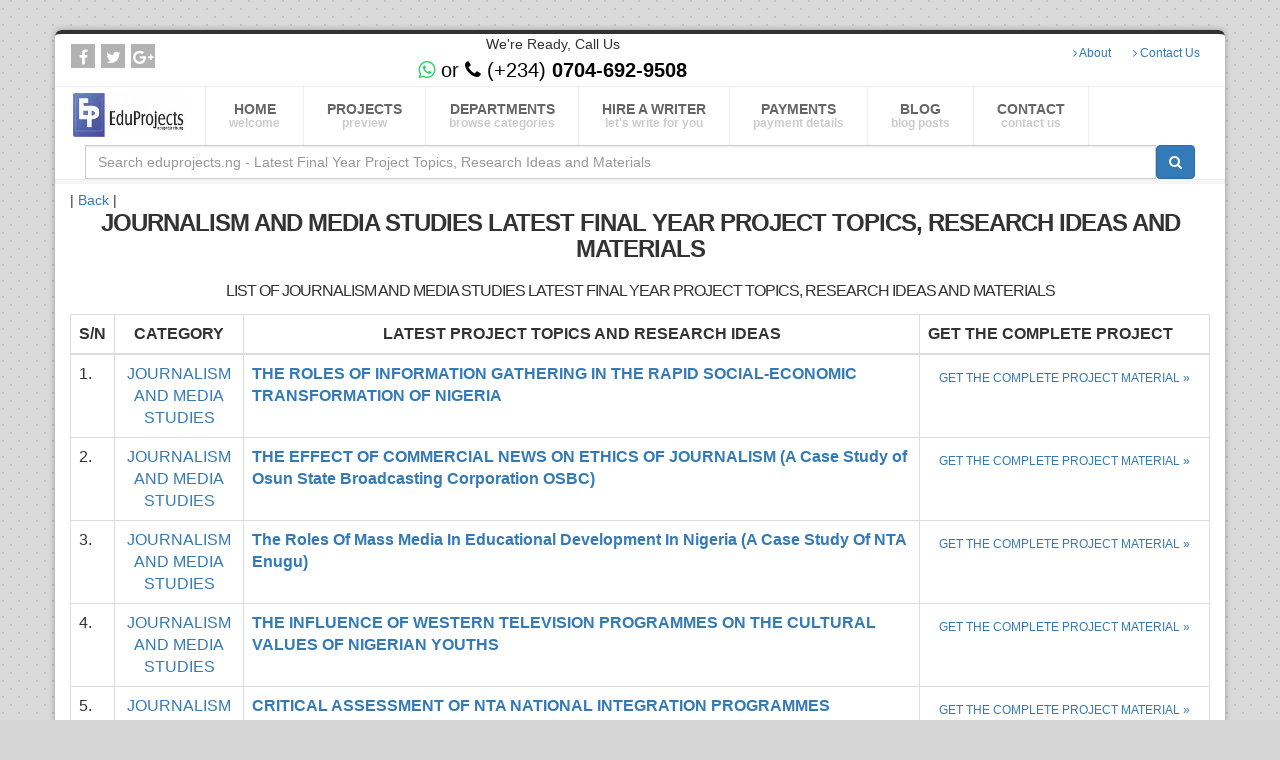

--- FILE ---
content_type: text/html; charset=UTF-8
request_url: https://eduprojects.ng/journalism-and-media-studies/latest-project-topics-materials-and-research-ideas-for-students
body_size: 9216
content:
<!DOCTYPE html>
<!--[if IE 8]>			<html class="ie ie8"> <![endif]-->
<!--[if IE 9]>			<html class="ie ie9"> <![endif]-->
<!--[if gt IE 9]><!-->	<html lang="en"> <!--<![endif]-->
<head>

	<title>JOURNALISM AND MEDIA STUDIES LATEST FINAL YEAR PROJECT TOPICS, RESEARCH IDEAS AND MATERIALS</title>
	<meta name="keywords" content="Project Topics For Journalism, Journalism Project Topics, Journalism Project Topics And Materials Pdf, Journalism And Media Studies Project Topics Pdf, Final Year Project Topics For Journalism And Media Studies Pdf, Journalism And Media Studies Project Pdf, Thesis Topics For Journalism And Media Studies, Journalism And Media Studies Topics Pdf, Journalism And Media Studies Research Project Topics, Research Proposal Topics In Journalism Pdf, Undergraduate Project Topics" />
	<meta name="description" content="Download Latest Journalism And Media Studies Final Year Project Topics, Research Ideas and Materials in Nigeria. Get complete chapters 1-5  with abstract and reference. " />
	<meta name="author" content="Eduprojects.ng" />
	<meta http-equiv="X-UA-Compatible" content="IE=edge" />
	<meta http-equiv="content-type" content="text/html;charset=UTF-8" />
  	<meta name="robots" content="follow, index" />
	<!-- CORE CSS -->
	<link href="https://eduprojects.ng/assets/plugins/bootstrap/css/bootstrap.min.css" rel="stylesheet" type="text/css" defer=""/>
	<link href="https://eduprojects.ng/assets/font-awesome/css/font-awesome.css" rel="stylesheet" type="text/css" defer=""/> 
	<!-- G-webmasters -->
	<meta name="google-site-verification" content="cgxNvXmQPG-vy84LzsyIXhT40P0XngcyVzFWI9ZM0Sw" />

	<!-- mobile settings -->
	<meta name="viewport" content="width=device-width, maximum-scale=1, initial-scale=1" />

	<!-- csrf -->
	<meta name="csrf-token" content="fkLUpb5dUVpMZGlnsYLW2fyLEDozgmzBxQ7IGs6w">

	<!-- Favicon -->
	<link rel="shortcut icon" href="https://eduprojects.ng/assets/images/favicon.png" />

	<!-- WEB FONTS comment this out-->
	<!-- <link href="https://fonts.googleapis.com/css?family=Open+Sans:300,400,700,800&amp;subset=latin,latin-ext,cyrillic,cyrillic-ext" rel="stylesheet" type="text/css" defer=""/> -->
    
    	
	<!-- <link href="https://eduprojects.ng/assets/css/sky-forms.css" rel="stylesheet" type="text/css" defer=""/> -->
	<!-- <link href="https://eduprojects.ng/assets/css/weather-icons.min.css" rel="stylesheet" type="text/css" defer=""/> -->
	<!-- <link href="https://eduprojects.ng/assets/css/line-icons.css" rel="stylesheet" type="text/css" defer=""/> -->

	<!-- THEME CSS -->
	<link href="https://eduprojects.ng/assets/css/essentials.css" rel="stylesheet" type="text/css" defer=""/>
	<link href="https://eduprojects.ng/assets/css/layout.css" rel="stylesheet" type="text/css" defer=""/>
	<link href="https://eduprojects.ng/assets/css/header-4.css" rel="stylesheet" type="text/css" defer=""/>
	<link href="https://eduprojects.ng/assets/css/footer-default.css" rel="stylesheet" type="text/css" defer=""/>
	<!-- <link href="https://eduprojects.ng/assets/css/color_scheme/royal_blue.css" rel="stylesheet" type="text/css" id="color_scheme" defer=""/> -->

	<!-- Morenizr -->
	<script type="text/javascript" src="https://eduprojects.ng/assets/plugins/modernizr.min.js"></script>
	<link href="https://eduprojects.ng/assets/css/general.css" rel="stylesheet" type="text/css" />

	<!--  -->
	<!-- Global site tag (gtag.js) - Google Analytics -->
	<script async src="https://www.googletagmanager.com/gtag/js?id=UA-108516086-1"></script>
	<script>
	  window.dataLayer = window.dataLayer || [];
	  function gtag(){dataLayer.push(arguments);}
	  gtag('js', new Date());

	  gtag('config', 'UA-108516086-1');
	</script>
	<!-- -->
    
    
	<style type="text/css">
		.restrict_copy{
	        -webkit-user-select: none;
	        -khtml-user-select: none;
	        -moz-user-select: none;
	        -ms-user-select: none;
	        -o-user-select: none;
	        user-select: none;
	    }
	    h1{font-size: 32px !important}
	    div.tabs {margin-bottom: 20px !important}
	    .no_margin_bottom{margin-bottom: 0px !important}
	</style>
	<link href="https://eduprojects.ng/assets/plugins/bootstrap/css/bootstrap.min.css" rel="stylesheet" type="text/css" defer=""/>
	<!-- <link href="https://eduprojects.ng/assets/plugins/owl-carousel/owl.pack.css" rel="stylesheet" type="text/css" />
	<link href="https://eduprojects.ng/assets/plugins/magnific-popup/magnific-popup.css" rel="stylesheet" type="text/css" />
	<link href="https://eduprojects.ng/assets/css/animate.css" rel="stylesheet" type="text/css" /> -->
	<!-- <link href="https://eduprojects.ng/assets/css/flexslider.css" rel="stylesheet" type="text/css" /> -->

	<!-- REVOLUTION SLIDER -->
	<!-- <link href="https://eduprojects.ng/assets/css/revolution-slider.css" rel="stylesheet" type="text/css" />
	<link href="https://eduprojects.ng/assets/css/layerslider.css" rel="stylesheet" type="text/css" /> -->

	<!--[if lte IE 8]>
		<script src="https://eduprojects.ng/assets/plugins/respond.js"></script>
	<![endif]-->
	</head>
	
	<!-- 
		hoton baya: 
			data-background="https://eduprojects.ng/assets/images/boxed_background/1.jpg"

		kaman: 
			<body class="smoothscroll grey boxed pattern3">
			<body class="smoothscroll boxed" data-background="https://eduprojects.ng/assets/images/boxed_background/1.jpg">
	-->
	<body class="smoothscroll grey boxed pattern8">

	
		<div id="wrapper">

		<div id="header"> 
	<!-- Top Bar -->
	<header id="topBar">
		<div class="container">

			<div class="pull-left fsize13 hide_mobile">

				<div class="block text-right"><!-- social -->
					<a target="_blank" href="
https://web.facebook.com/Latest-Final-Year-Project-Topics-Research-Ideas-and-Materials-100932544918295" class="social fa fa-facebook"></a>
					<a href="#" class="social fa fa-twitter"></a>
					<a href="#" class="social fa fa-google-plus"></a>
					<!-- <a href="#" class="social fa fa-linkedin"></a>
					<a href="#" class="social fa fa-pinterest"></a> -->
				</div><!-- /social -->

			</div>

			<div class="pull-left text-center" style="margin-left: 23%">
				<span class="pull-right text-center">We're Ready, Call Us<br> <h3 style="margin: 5px 0px;font-size:20px; color:black;"><a href="https://wa.me/2347046929508"><i style="color:#25D366;" class="fa fa-whatsapp"></i></a> or  <a style="color:black;" href="tel:0704-692-9508"><i style="color:black;" class="fa fa-phone"></i> (+234) <b>0704-692-9508</b></a></h3></span>
			</div>
			<div id="barMain">

				<nav class="nav-second">
					<ul class="nav nav-pills nav-second">
						<!-- <li>
							Translate this page:
						</li>
						<li>
							<div id="google_translate_element"></div><script type="text/javascript">
							function googleTranslateElementInit() {
							  new google.translate.TranslateElement({pageLanguage: 'en', layout: google.translate.TranslateElement.InlineLayout.SIMPLE, gaTrack: true, gaId: 'UA-77562855-1'}, 'google_translate_element');
							}
							</script><script type="text/javascript" src="//translate.google.com/translate_a/element.js?cb=googleTranslateElementInit"></script>
							
						</li> -->
						<li><a href="https://eduprojects.ng/about"><i class="fa fa-angle-right"></i> About</a></li>
						<li><a href="https://eduprojects.ng/contact-us"><i class="fa fa-angle-right"></i> Contact Us</a></li>
					</ul>
				</nav>
			</div>

		</div><!-- /.container -->
	</header>
	<!-- /Top Bar -->

	<!-- Top Nav -->
	<header id="topNav">
		<div class="container">

			<!-- Logo -->
			<a class="logo" href="https://eduprojects.ng">
				<!-- <span class="lead">&nbsp;EDUPROJECTS</span> -->
				<img src="https://eduprojects.ng/assets/images/logo_name1.webp" height="50px" width="120px" alt="Latest Final Year Project Topics, Research Ideas and Materials - eduprojects logo" style="border-radius: 5px;padding: 3px" />
				<!-- eduprojects.com -->
			</a>

			<!-- Mobile Menu Button -->
			<button class="btn btn-mobile" data-toggle="collapse" data-target=".nav-main-collapse" id="mobile_bars" aria-labelledby="mobile_bars">
				<i class="fa fa-bars"></i>
			</button>

			<!-- Search -->
			<!-- <form class="search" method="get" action="#">
				<input type="text" class="form-control" name="s" value="" placeholder="Search">
				<button class="fa fa-search"></button>
			</form> -->
			<!-- /Search -->

			<!-- Top Nav -->
			<div class="navbar-collapse nav-main-collapse collapse">
				<nav class="nav-main">
					<ul id="topMain" class="nav nav-pills nav-main">
						<li>
							<a style="font-weight: bold;" href="https://eduprojects.ng">
								HOME <span>welcome</span>
							</a>
						</li>
						<li>
							<a style="font-weight: bold;" href="https://eduprojects.ng/browse-all-projects">PROJECTS <span>preview</span></a>
						</li>
						<li>
							<a style="font-weight: bold;" href="https://eduprojects.ng/browse-all-project-categories">
								DEPARTMENTS <span>browse categories</span>
							</a>
						</li>
						<li>
							<a style="font-weight: bold;" href="https://eduprojects.ng/hire-a-writer">
								HIRE A WRITER <span>let's write for you</span>
							</a>
						</li>
						<li>
							<a style="font-weight: bold;" href="https://eduprojects.ng/payments.html">
								PAYMENTS <span>payment details</span>
							</a>
						</li>
						<li>
							<a style="font-weight: bold;" href="https://eduprojects.ng/blog">
								BLOG <span>blog posts</span>
							</a>
						</li>
						<li>
							<a style="font-weight: bold;" href="https://eduprojects.ng/contact-us">CONTACT <span>contact us</span></a>
						</li>
											</ul>

				</nav>
			</div>
			<div class="col-xs-12 hidden-md hidden-lg">
				<span>
					<a style="font-weight: bold;" href="https://eduprojects.ng">
						HOME
					</a>
				</span> | 
				<span>
					<a style="font-weight: bold;" href="https://eduprojects.ng/browse-all-projects">PROJECTS</a>
				</span> |
				<span>
					<a style="font-weight: bold;" href="https://eduprojects.ng/browse-all-project-categories">
						DEPARTMENTS
					</a>
				</span> | 
				<span>
					<a style="font-weight: bold;" href="https://eduprojects.ng/hire-a-writer">
						HIRE A WRITER
					</a>
				</span> |
				<span>
					<a style="font-weight: bold;" href="https://eduprojects.ng/payments.html">
						PAYMENTS
					</a>
				</span> | 
				<span>
					<a style="font-weight: bold;" href="https://eduprojects.ng/blog">
						BLOG
					</a>
				</span> |
				<span>
					<a style="font-weight: bold;" href="https://eduprojects.ng/contact-us">CONTACT</a>
				</span> 
			</div>
			<!-- /Top Nav -->
			<div class="col-md-12 col-sm-12 col-xs-12">
				<form method="get" action="https://eduprojects.ng/search" class="input-group">
					<input class="form-control" name="q" value="" placeholder="Search eduprojects.ng - Latest Final Year Project Topics, Research Ideas and Materials" type="text">
					<span class="input-group-btn">
						<button class="btn btn-primary"  id="search" aria-labelledby="search"><i class="fa fa-search"></i></button>
					</span>
					<input name="_token" type="hidden" value="fkLUpb5dUVpMZGlnsYLW2fyLEDozgmzBxQ7IGs6w">
				</form>
			</div><!-- end search -->
		</div><!-- /.container -->
	</header>
	<!-- /Top Nav -->

</div>
				
		<!-- CONTENT -->
<section>
	<div class="container">
		<div class="row">	<div class="col-md-12 col-sm-12 col-xs-12">
	| <a href="javascript:history.go(-1)">Back</a> | <br> 

	
    <!--
    	<h1 class="text-center no-margin" style="margin: 0px">
    	    		Contact Today for Best Journalism And Media Studies Project Topics
    	    	</h1>
    
    		-->
	<div class="col-xs-12" style="padding-bottom:15px;">
	    <h1 class="text-center no-margin" style="font-size:24px !important; margin: 0px; font-weight:bold;">
    JOURNALISM AND MEDIA STUDIES LATEST FINAL YEAR PROJECT TOPICS, RESEARCH IDEAS AND MATERIALS
</h1>
         <br>
      <h2 class="text-center no-margin" style="font-size:16px !important;margin: 0px;font-weight:normal;"> LIST OF JOURNALISM AND MEDIA STUDIES LATEST FINAL YEAR PROJECT TOPICS, RESEARCH IDEAS AND MATERIALS</h2>
	    </div>
	<!-- <h3 class="text-success">JOURNALISM AND MEDIA STUDIES PROJECT TOPICS AND RESEARCH MATERIALS</h3> -->
	<table class="table table-bordered table-hover">
	<thead>
		<th>S/N</th>
		<th class="text-center hidden-xs hidden-sm">CATEGORY</th>
		<th class="text-center">LATEST PROJECT TOPICS AND RESEARCH IDEAS</th>
		<th>GET THE COMPLETE PROJECT</th>
		
	</thead>
	<tbody>
				 <tr>
		 	<td>1. </td>

		 	<td class="text-center hidden-xs hidden-sm"><a class="text-primary" href="https://eduprojects.ng/journalism-and-media-studies/latest-project-topics-materials-and-research-ideas-for-students">JOURNALISM AND MEDIA STUDIES</a></td>

			<td class="overflow-hidden">
				<strong><a class="text-primary" href="https://eduprojects.ng/journalism-and-media-studies/the-roles-of-information-gathering-in-the-rapid-social-economic-transformation-of-nigeria/latest-project-topics-materials-and-research-ideas" title="THE ROLES OF INFORMATION GATHERING IN THE RAPID SOCIAL-ECONOMIC TRANSFORMATION OF NIGERIA">
				<!-- @//if(strlen($project->title) > 100)   @//else  @//endif  -->
				THE ROLES OF INFORMATION GATHERING IN THE RAPID SOCIAL-ECONOMIC TRANSFORMATION OF NIGERIA
				</a></strong>
			</td>
			<td>
				<div class="hidden-xs hidden-sm">
					<a class="btn btn-sm" href="https://eduprojects.ng/get-project/the-roles-of-information-gathering-in-the-rapid-social-economic-transformation-of-nigeria">GET THE COMPLETE PROJECT MATERIAL &raquo;</a>
				</div>
				<div class="hidden-md hidden-lg">
					<small><a style="font-size: 10px;color: #333;font-weight: bold;background: #FFC" href="https://eduprojects.ng/get-project/the-roles-of-information-gathering-in-the-rapid-social-economic-transformation-of-nigeria">GET THE COMPLETE PROJECT MATERIAL</a></small>
				</div>
			</td>

			<!-- <td class="hidden-xs hidden-sm">
				<div>
					<a class="btn btn-primary" href="#"><i class="fa fa-eye"></i> PROJECT PREVIEW</a>
				</div>
				
			</td> -->
			
		</tr>
					 <tr>
		 	<td>2. </td>

		 	<td class="text-center hidden-xs hidden-sm"><a class="text-primary" href="https://eduprojects.ng/journalism-and-media-studies/latest-project-topics-materials-and-research-ideas-for-students">JOURNALISM AND MEDIA STUDIES</a></td>

			<td class="overflow-hidden">
				<strong><a class="text-primary" href="https://eduprojects.ng/journalism-and-media-studies/the-effect-of-commercial-news-on-ethics-of-journalism-a-case-study-of-osun-state-broadcasting-corporation-osbc/latest-project-topics-materials-and-research-ideas" title="THE EFFECT OF COMMERCIAL NEWS ON ETHICS  OF JOURNALISM  (A Case Study of Osun State Broadcasting Corporation OSBC)">
				<!-- @//if(strlen($project->title) > 100)   @//else  @//endif  -->
				THE EFFECT OF COMMERCIAL NEWS ON ETHICS  OF JOURNALISM  (A Case Study of Osun State Broadcasting Corporation OSBC)
				</a></strong>
			</td>
			<td>
				<div class="hidden-xs hidden-sm">
					<a class="btn btn-sm" href="https://eduprojects.ng/get-project/the-effect-of-commercial-news-on-ethics-of-journalism-a-case-study-of-osun-state-broadcasting-corporation-osbc">GET THE COMPLETE PROJECT MATERIAL &raquo;</a>
				</div>
				<div class="hidden-md hidden-lg">
					<small><a style="font-size: 10px;color: #333;font-weight: bold;background: #FFC" href="https://eduprojects.ng/get-project/the-effect-of-commercial-news-on-ethics-of-journalism-a-case-study-of-osun-state-broadcasting-corporation-osbc">GET THE COMPLETE PROJECT MATERIAL</a></small>
				</div>
			</td>

			<!-- <td class="hidden-xs hidden-sm">
				<div>
					<a class="btn btn-primary" href="#"><i class="fa fa-eye"></i> PROJECT PREVIEW</a>
				</div>
				
			</td> -->
			
		</tr>
					 <tr>
		 	<td>3. </td>

		 	<td class="text-center hidden-xs hidden-sm"><a class="text-primary" href="https://eduprojects.ng/journalism-and-media-studies/latest-project-topics-materials-and-research-ideas-for-students">JOURNALISM AND MEDIA STUDIES</a></td>

			<td class="overflow-hidden">
				<strong><a class="text-primary" href="https://eduprojects.ng/journalism-and-media-studies/the-roles-of-mass-media-in-educational-development-in-nigeria-a-case-study-of-nta-enugu/latest-project-topics-materials-and-research-ideas" title="The Roles Of Mass Media In Educational Development In Nigeria (A Case Study Of NTA Enugu)">
				<!-- @//if(strlen($project->title) > 100)   @//else  @//endif  -->
				The Roles Of Mass Media In Educational Development In Nigeria (A Case Study Of NTA Enugu)
				</a></strong>
			</td>
			<td>
				<div class="hidden-xs hidden-sm">
					<a class="btn btn-sm" href="https://eduprojects.ng/get-project/the-roles-of-mass-media-in-educational-development-in-nigeria-a-case-study-of-nta-enugu">GET THE COMPLETE PROJECT MATERIAL &raquo;</a>
				</div>
				<div class="hidden-md hidden-lg">
					<small><a style="font-size: 10px;color: #333;font-weight: bold;background: #FFC" href="https://eduprojects.ng/get-project/the-roles-of-mass-media-in-educational-development-in-nigeria-a-case-study-of-nta-enugu">GET THE COMPLETE PROJECT MATERIAL</a></small>
				</div>
			</td>

			<!-- <td class="hidden-xs hidden-sm">
				<div>
					<a class="btn btn-primary" href="#"><i class="fa fa-eye"></i> PROJECT PREVIEW</a>
				</div>
				
			</td> -->
			
		</tr>
					 <tr>
		 	<td>4. </td>

		 	<td class="text-center hidden-xs hidden-sm"><a class="text-primary" href="https://eduprojects.ng/journalism-and-media-studies/latest-project-topics-materials-and-research-ideas-for-students">JOURNALISM AND MEDIA STUDIES</a></td>

			<td class="overflow-hidden">
				<strong><a class="text-primary" href="https://eduprojects.ng/journalism-and-media-studies/the-influence-of-western-television-programmes-on-the-cultural-values-of-nigerian-youths/latest-project-topics-materials-and-research-ideas" title="THE INFLUENCE OF WESTERN TELEVISION PROGRAMMES ON THE CULTURAL VALUES OF NIGERIAN YOUTHS">
				<!-- @//if(strlen($project->title) > 100)   @//else  @//endif  -->
				THE INFLUENCE OF WESTERN TELEVISION PROGRAMMES ON THE CULTURAL VALUES OF NIGERIAN YOUTHS
				</a></strong>
			</td>
			<td>
				<div class="hidden-xs hidden-sm">
					<a class="btn btn-sm" href="https://eduprojects.ng/get-project/the-influence-of-western-television-programmes-on-the-cultural-values-of-nigerian-youths">GET THE COMPLETE PROJECT MATERIAL &raquo;</a>
				</div>
				<div class="hidden-md hidden-lg">
					<small><a style="font-size: 10px;color: #333;font-weight: bold;background: #FFC" href="https://eduprojects.ng/get-project/the-influence-of-western-television-programmes-on-the-cultural-values-of-nigerian-youths">GET THE COMPLETE PROJECT MATERIAL</a></small>
				</div>
			</td>

			<!-- <td class="hidden-xs hidden-sm">
				<div>
					<a class="btn btn-primary" href="#"><i class="fa fa-eye"></i> PROJECT PREVIEW</a>
				</div>
				
			</td> -->
			
		</tr>
					 <tr>
		 	<td>5. </td>

		 	<td class="text-center hidden-xs hidden-sm"><a class="text-primary" href="https://eduprojects.ng/journalism-and-media-studies/latest-project-topics-materials-and-research-ideas-for-students">JOURNALISM AND MEDIA STUDIES</a></td>

			<td class="overflow-hidden">
				<strong><a class="text-primary" href="https://eduprojects.ng/journalism-and-media-studies/critical-assessment-of-nta-national-integration-programmes/latest-project-topics-materials-and-research-ideas" title="CRITICAL ASSESSMENT OF NTA NATIONAL INTEGRATION PROGRAMMES">
				<!-- @//if(strlen($project->title) > 100)   @//else  @//endif  -->
				CRITICAL ASSESSMENT OF NTA NATIONAL INTEGRATION PROGRAMMES
				</a></strong>
			</td>
			<td>
				<div class="hidden-xs hidden-sm">
					<a class="btn btn-sm" href="https://eduprojects.ng/get-project/critical-assessment-of-nta-national-integration-programmes">GET THE COMPLETE PROJECT MATERIAL &raquo;</a>
				</div>
				<div class="hidden-md hidden-lg">
					<small><a style="font-size: 10px;color: #333;font-weight: bold;background: #FFC" href="https://eduprojects.ng/get-project/critical-assessment-of-nta-national-integration-programmes">GET THE COMPLETE PROJECT MATERIAL</a></small>
				</div>
			</td>

			<!-- <td class="hidden-xs hidden-sm">
				<div>
					<a class="btn btn-primary" href="#"><i class="fa fa-eye"></i> PROJECT PREVIEW</a>
				</div>
				
			</td> -->
			
		</tr>
					 <tr>
		 	<td>6. </td>

		 	<td class="text-center hidden-xs hidden-sm"><a class="text-primary" href="https://eduprojects.ng/journalism-and-media-studies/latest-project-topics-materials-and-research-ideas-for-students">JOURNALISM AND MEDIA STUDIES</a></td>

			<td class="overflow-hidden">
				<strong><a class="text-primary" href="https://eduprojects.ng/journalism-and-media-studies/the-effects-of-commercial-news-on-the-ethics-of-journalism-a-case-study-of-osun-state-broadcasting-corporation-osbc/latest-project-topics-materials-and-research-ideas" title="THE EFFECTS OF COMMERCIAL NEWS ON THE ETHICS OF JOURNALISM   (A Case Study of Osun State Broadcasting Corporation OSBC)">
				<!-- @//if(strlen($project->title) > 100)   @//else  @//endif  -->
				THE EFFECTS OF COMMERCIAL NEWS ON THE ETHICS OF JOURNALISM   (A Case Study of Osun State Broadcasting Corporation OSBC)
				</a></strong>
			</td>
			<td>
				<div class="hidden-xs hidden-sm">
					<a class="btn btn-sm" href="https://eduprojects.ng/get-project/the-effects-of-commercial-news-on-the-ethics-of-journalism-a-case-study-of-osun-state-broadcasting-corporation-osbc">GET THE COMPLETE PROJECT MATERIAL &raquo;</a>
				</div>
				<div class="hidden-md hidden-lg">
					<small><a style="font-size: 10px;color: #333;font-weight: bold;background: #FFC" href="https://eduprojects.ng/get-project/the-effects-of-commercial-news-on-the-ethics-of-journalism-a-case-study-of-osun-state-broadcasting-corporation-osbc">GET THE COMPLETE PROJECT MATERIAL</a></small>
				</div>
			</td>

			<!-- <td class="hidden-xs hidden-sm">
				<div>
					<a class="btn btn-primary" href="#"><i class="fa fa-eye"></i> PROJECT PREVIEW</a>
				</div>
				
			</td> -->
			
		</tr>
					 <tr>
		 	<td>7. </td>

		 	<td class="text-center hidden-xs hidden-sm"><a class="text-primary" href="https://eduprojects.ng/journalism-and-media-studies/latest-project-topics-materials-and-research-ideas-for-students">JOURNALISM AND MEDIA STUDIES</a></td>

			<td class="overflow-hidden">
				<strong><a class="text-primary" href="https://eduprojects.ng/journalism-and-media-studies/an-assessement-of-the-influence-of-social-media-on-the-performance-of-students-in-tertiary-institution-in-rivers-state-a-case-study-of-ken-saro-wiwa-polytechnic-mass-communication-nd-ii/latest-project-topics-materials-and-research-ideas" title="AN ASSESSEMENT OF THE INFLUENCE OF SOCIAL MEDIA ON THE PERFORMANCE OF STUDENTS IN TERTIARY INSTITUTION IN RIVERS STATE (A CASE STUDY OF KEN SARO-WIWA POLYTECHNIC, MASS COMMUNICATION ND II)">
				<!-- @//if(strlen($project->title) > 100)   @//else  @//endif  -->
				AN ASSESSEMENT OF THE INFLUENCE OF SOCIAL MEDIA ON THE PERFORMANCE OF STUDENTS IN TERTIARY INSTITUTION IN RIVERS STATE (A CASE STUDY OF KEN SARO-WIWA POLYTECHNIC, MASS COMMUNICATION ND II)
				</a></strong>
			</td>
			<td>
				<div class="hidden-xs hidden-sm">
					<a class="btn btn-sm" href="https://eduprojects.ng/get-project/an-assessement-of-the-influence-of-social-media-on-the-performance-of-students-in-tertiary-institution-in-rivers-state-a-case-study-of-ken-saro-wiwa-polytechnic-mass-communication-nd-ii">GET THE COMPLETE PROJECT MATERIAL &raquo;</a>
				</div>
				<div class="hidden-md hidden-lg">
					<small><a style="font-size: 10px;color: #333;font-weight: bold;background: #FFC" href="https://eduprojects.ng/get-project/an-assessement-of-the-influence-of-social-media-on-the-performance-of-students-in-tertiary-institution-in-rivers-state-a-case-study-of-ken-saro-wiwa-polytechnic-mass-communication-nd-ii">GET THE COMPLETE PROJECT MATERIAL</a></small>
				</div>
			</td>

			<!-- <td class="hidden-xs hidden-sm">
				<div>
					<a class="btn btn-primary" href="#"><i class="fa fa-eye"></i> PROJECT PREVIEW</a>
				</div>
				
			</td> -->
			
		</tr>
					 <tr>
		 	<td>8. </td>

		 	<td class="text-center hidden-xs hidden-sm"><a class="text-primary" href="https://eduprojects.ng/journalism-and-media-studies/latest-project-topics-materials-and-research-ideas-for-students">JOURNALISM AND MEDIA STUDIES</a></td>

			<td class="overflow-hidden">
				<strong><a class="text-primary" href="https://eduprojects.ng/journalism-and-media-studies/an-assessments-of-the-use-of-radio-and-other-means-of-information-dissemination-by-the-residents-of-ado-ekiti-ekiti-state-nigria/latest-project-topics-materials-and-research-ideas" title="AN ASSESSMENTS OF THE USE OF RADIO AND OTHER MEANS OF INFORMATION DISSEMINATION BY THE RESIDENTS OF ADO-EKITI, EKITI-STATE, NIGRIA.">
				<!-- @//if(strlen($project->title) > 100)   @//else  @//endif  -->
				AN ASSESSMENTS OF THE USE OF RADIO AND OTHER MEANS OF INFORMATION DISSEMINATION BY THE RESIDENTS OF ADO-EKITI, EKITI-STATE, NIGRIA.
				</a></strong>
			</td>
			<td>
				<div class="hidden-xs hidden-sm">
					<a class="btn btn-sm" href="https://eduprojects.ng/get-project/an-assessments-of-the-use-of-radio-and-other-means-of-information-dissemination-by-the-residents-of-ado-ekiti-ekiti-state-nigria">GET THE COMPLETE PROJECT MATERIAL &raquo;</a>
				</div>
				<div class="hidden-md hidden-lg">
					<small><a style="font-size: 10px;color: #333;font-weight: bold;background: #FFC" href="https://eduprojects.ng/get-project/an-assessments-of-the-use-of-radio-and-other-means-of-information-dissemination-by-the-residents-of-ado-ekiti-ekiti-state-nigria">GET THE COMPLETE PROJECT MATERIAL</a></small>
				</div>
			</td>

			<!-- <td class="hidden-xs hidden-sm">
				<div>
					<a class="btn btn-primary" href="#"><i class="fa fa-eye"></i> PROJECT PREVIEW</a>
				</div>
				
			</td> -->
			
		</tr>
					 <tr>
		 	<td>9. </td>

		 	<td class="text-center hidden-xs hidden-sm"><a class="text-primary" href="https://eduprojects.ng/journalism-and-media-studies/latest-project-topics-materials-and-research-ideas-for-students">JOURNALISM AND MEDIA STUDIES</a></td>

			<td class="overflow-hidden">
				<strong><a class="text-primary" href="https://eduprojects.ng/journalism-and-media-studies/assessment-of-feedback-in-broadcasting-media-in-the-present-information-and-communication-era-a-case-study-of-osun-state-broadcast-corporation-osogboin-nigeria/latest-project-topics-materials-and-research-ideas" title="ASSESSMENT OF FEEDBACK IN BROADCASTING MEDIA IN THE PRESENT INFORMATION AND COMMUNICATION ERA (A case study of Osun State Broadcast Corporation, Osogbo)IN NIGERIA">
				<!-- @//if(strlen($project->title) > 100)   @//else  @//endif  -->
				ASSESSMENT OF FEEDBACK IN BROADCASTING MEDIA IN THE PRESENT INFORMATION AND COMMUNICATION ERA (A case study of Osun State Broadcast Corporation, Osogbo)IN NIGERIA
				</a></strong>
			</td>
			<td>
				<div class="hidden-xs hidden-sm">
					<a class="btn btn-sm" href="https://eduprojects.ng/get-project/assessment-of-feedback-in-broadcasting-media-in-the-present-information-and-communication-era-a-case-study-of-osun-state-broadcast-corporation-osogboin-nigeria">GET THE COMPLETE PROJECT MATERIAL &raquo;</a>
				</div>
				<div class="hidden-md hidden-lg">
					<small><a style="font-size: 10px;color: #333;font-weight: bold;background: #FFC" href="https://eduprojects.ng/get-project/assessment-of-feedback-in-broadcasting-media-in-the-present-information-and-communication-era-a-case-study-of-osun-state-broadcast-corporation-osogboin-nigeria">GET THE COMPLETE PROJECT MATERIAL</a></small>
				</div>
			</td>

			<!-- <td class="hidden-xs hidden-sm">
				<div>
					<a class="btn btn-primary" href="#"><i class="fa fa-eye"></i> PROJECT PREVIEW</a>
				</div>
				
			</td> -->
			
		</tr>
					 <tr>
		 	<td>10. </td>

		 	<td class="text-center hidden-xs hidden-sm"><a class="text-primary" href="https://eduprojects.ng/journalism-and-media-studies/latest-project-topics-materials-and-research-ideas-for-students">JOURNALISM AND MEDIA STUDIES</a></td>

			<td class="overflow-hidden">
				<strong><a class="text-primary" href="https://eduprojects.ng/journalism-and-media-studies/information-communication-technology-and-changes-in-mass-media-production-and-distribution-a-study-of-tvc-lagos-state/latest-project-topics-materials-and-research-ideas" title="INFORMATION COMMUNICATION TECHNOLOGY AND CHANGES IN MASS MEDIA PRODUCTION AND DISTRIBUTION: A STUDY OF TVC LAGOS STATE">
				<!-- @//if(strlen($project->title) > 100)   @//else  @//endif  -->
				INFORMATION COMMUNICATION TECHNOLOGY AND CHANGES IN MASS MEDIA PRODUCTION AND DISTRIBUTION: A STUDY OF TVC LAGOS STATE
				</a></strong>
			</td>
			<td>
				<div class="hidden-xs hidden-sm">
					<a class="btn btn-sm" href="https://eduprojects.ng/get-project/information-communication-technology-and-changes-in-mass-media-production-and-distribution-a-study-of-tvc-lagos-state">GET THE COMPLETE PROJECT MATERIAL &raquo;</a>
				</div>
				<div class="hidden-md hidden-lg">
					<small><a style="font-size: 10px;color: #333;font-weight: bold;background: #FFC" href="https://eduprojects.ng/get-project/information-communication-technology-and-changes-in-mass-media-production-and-distribution-a-study-of-tvc-lagos-state">GET THE COMPLETE PROJECT MATERIAL</a></small>
				</div>
			</td>

			<!-- <td class="hidden-xs hidden-sm">
				<div>
					<a class="btn btn-primary" href="#"><i class="fa fa-eye"></i> PROJECT PREVIEW</a>
				</div>
				
			</td> -->
			
		</tr>
					 <tr>
		 	<td>11. </td>

		 	<td class="text-center hidden-xs hidden-sm"><a class="text-primary" href="https://eduprojects.ng/journalism-and-media-studies/latest-project-topics-materials-and-research-ideas-for-students">JOURNALISM AND MEDIA STUDIES</a></td>

			<td class="overflow-hidden">
				<strong><a class="text-primary" href="https://eduprojects.ng/journalism-and-media-studies/influence-of-new-media-on-information-acquisition-among-undergraduates-in-nigeria-tetiary-institution/latest-project-topics-materials-and-research-ideas" title="INFLUENCE OF NEW MEDIA ON INFORMATION ACQUISITION AMONG UNDERGRADUATES IN NIGERIA TETIARY INSTITUTION">
				<!-- @//if(strlen($project->title) > 100)   @//else  @//endif  -->
				INFLUENCE OF NEW MEDIA ON INFORMATION ACQUISITION AMONG UNDERGRADUATES IN NIGERIA TETIARY INSTITUTION
				</a></strong>
			</td>
			<td>
				<div class="hidden-xs hidden-sm">
					<a class="btn btn-sm" href="https://eduprojects.ng/get-project/influence-of-new-media-on-information-acquisition-among-undergraduates-in-nigeria-tetiary-institution">GET THE COMPLETE PROJECT MATERIAL &raquo;</a>
				</div>
				<div class="hidden-md hidden-lg">
					<small><a style="font-size: 10px;color: #333;font-weight: bold;background: #FFC" href="https://eduprojects.ng/get-project/influence-of-new-media-on-information-acquisition-among-undergraduates-in-nigeria-tetiary-institution">GET THE COMPLETE PROJECT MATERIAL</a></small>
				</div>
			</td>

			<!-- <td class="hidden-xs hidden-sm">
				<div>
					<a class="btn btn-primary" href="#"><i class="fa fa-eye"></i> PROJECT PREVIEW</a>
				</div>
				
			</td> -->
			
		</tr>
					 <tr>
		 	<td>12. </td>

		 	<td class="text-center hidden-xs hidden-sm"><a class="text-primary" href="https://eduprojects.ng/journalism-and-media-studies/latest-project-topics-materials-and-research-ideas-for-students">JOURNALISM AND MEDIA STUDIES</a></td>

			<td class="overflow-hidden">
				<strong><a class="text-primary" href="https://eduprojects.ng/journalism-and-media-studies/influences-of-social-media-on-the-practice-of-public-relations-in-an-organisation-a-case-study-of-global-communication-limited-glo-nigeria/latest-project-topics-materials-and-research-ideas" title="InfluenceS of Social Media on the practice of Public Relations in an Organisation (a case study of Global Communication Limited) GLO NIGERIA">
				<!-- @//if(strlen($project->title) > 100)   @//else  @//endif  -->
				InfluenceS of Social Media on the practice of Public Relations in an Organisation (a case study of Global Communication Limited) GLO NIGERIA
				</a></strong>
			</td>
			<td>
				<div class="hidden-xs hidden-sm">
					<a class="btn btn-sm" href="https://eduprojects.ng/get-project/influences-of-social-media-on-the-practice-of-public-relations-in-an-organisation-a-case-study-of-global-communication-limited-glo-nigeria">GET THE COMPLETE PROJECT MATERIAL &raquo;</a>
				</div>
				<div class="hidden-md hidden-lg">
					<small><a style="font-size: 10px;color: #333;font-weight: bold;background: #FFC" href="https://eduprojects.ng/get-project/influences-of-social-media-on-the-practice-of-public-relations-in-an-organisation-a-case-study-of-global-communication-limited-glo-nigeria">GET THE COMPLETE PROJECT MATERIAL</a></small>
				</div>
			</td>

			<!-- <td class="hidden-xs hidden-sm">
				<div>
					<a class="btn btn-primary" href="#"><i class="fa fa-eye"></i> PROJECT PREVIEW</a>
				</div>
				
			</td> -->
			
		</tr>
					 <tr>
		 	<td>13. </td>

		 	<td class="text-center hidden-xs hidden-sm"><a class="text-primary" href="https://eduprojects.ng/journalism-and-media-studies/latest-project-topics-materials-and-research-ideas-for-students">JOURNALISM AND MEDIA STUDIES</a></td>

			<td class="overflow-hidden">
				<strong><a class="text-primary" href="https://eduprojects.ng/journalism-and-media-studies/impacts-of-information-and-communication-technology-ict-on-radio-news-reporting-in-nigeria/latest-project-topics-materials-and-research-ideas" title="IMPACTS OF INFORMATION AND COMMUNICATION TECHNOLOGY (ICT) ON RADIO NEWS REPORTING IN NIGERIA">
				<!-- @//if(strlen($project->title) > 100)   @//else  @//endif  -->
				IMPACTS OF INFORMATION AND COMMUNICATION TECHNOLOGY (ICT) ON RADIO NEWS REPORTING IN NIGERIA
				</a></strong>
			</td>
			<td>
				<div class="hidden-xs hidden-sm">
					<a class="btn btn-sm" href="https://eduprojects.ng/get-project/impacts-of-information-and-communication-technology-ict-on-radio-news-reporting-in-nigeria">GET THE COMPLETE PROJECT MATERIAL &raquo;</a>
				</div>
				<div class="hidden-md hidden-lg">
					<small><a style="font-size: 10px;color: #333;font-weight: bold;background: #FFC" href="https://eduprojects.ng/get-project/impacts-of-information-and-communication-technology-ict-on-radio-news-reporting-in-nigeria">GET THE COMPLETE PROJECT MATERIAL</a></small>
				</div>
			</td>

			<!-- <td class="hidden-xs hidden-sm">
				<div>
					<a class="btn btn-primary" href="#"><i class="fa fa-eye"></i> PROJECT PREVIEW</a>
				</div>
				
			</td> -->
			
		</tr>
					 <tr>
		 	<td>14. </td>

		 	<td class="text-center hidden-xs hidden-sm"><a class="text-primary" href="https://eduprojects.ng/journalism-and-media-studies/latest-project-topics-materials-and-research-ideas-for-students">JOURNALISM AND MEDIA STUDIES</a></td>

			<td class="overflow-hidden">
				<strong><a class="text-primary" href="https://eduprojects.ng/journalism-and-media-studies/influence-of-icts-on-news-writing-a-study-of-practicing-journalists-in-owerri-municipal-council-imo-state/latest-project-topics-materials-and-research-ideas" title="INFLUENCE OF ICTS ON NEWS WRITING, A STUDY OF PRACTICING JOURNALISTS IN OWERRI MUNICIPAL COUNCIL IMO STATE">
				<!-- @//if(strlen($project->title) > 100)   @//else  @//endif  -->
				INFLUENCE OF ICTS ON NEWS WRITING, A STUDY OF PRACTICING JOURNALISTS IN OWERRI MUNICIPAL COUNCIL IMO STATE
				</a></strong>
			</td>
			<td>
				<div class="hidden-xs hidden-sm">
					<a class="btn btn-sm" href="https://eduprojects.ng/get-project/influence-of-icts-on-news-writing-a-study-of-practicing-journalists-in-owerri-municipal-council-imo-state">GET THE COMPLETE PROJECT MATERIAL &raquo;</a>
				</div>
				<div class="hidden-md hidden-lg">
					<small><a style="font-size: 10px;color: #333;font-weight: bold;background: #FFC" href="https://eduprojects.ng/get-project/influence-of-icts-on-news-writing-a-study-of-practicing-journalists-in-owerri-municipal-council-imo-state">GET THE COMPLETE PROJECT MATERIAL</a></small>
				</div>
			</td>

			<!-- <td class="hidden-xs hidden-sm">
				<div>
					<a class="btn btn-primary" href="#"><i class="fa fa-eye"></i> PROJECT PREVIEW</a>
				</div>
				
			</td> -->
			
		</tr>
					 <tr>
		 	<td>15. </td>

		 	<td class="text-center hidden-xs hidden-sm"><a class="text-primary" href="https://eduprojects.ng/journalism-and-media-studies/latest-project-topics-materials-and-research-ideas-for-students">JOURNALISM AND MEDIA STUDIES</a></td>

			<td class="overflow-hidden">
				<strong><a class="text-primary" href="https://eduprojects.ng/journalism-and-media-studies/place-of-social-media-in-the-present-ict-era-in-nigeria-a-case-study-of-facebook-users-in-ospoly/latest-project-topics-materials-and-research-ideas" title="PLACE OF SOCIAL MEDIA IN THE PRESENT ICT ERA IN NIGERIA (A case study of Facebook Users in Ospoly )">
				<!-- @//if(strlen($project->title) > 100)   @//else  @//endif  -->
				PLACE OF SOCIAL MEDIA IN THE PRESENT ICT ERA IN NIGERIA (A case study of Facebook Users in Ospoly )
				</a></strong>
			</td>
			<td>
				<div class="hidden-xs hidden-sm">
					<a class="btn btn-sm" href="https://eduprojects.ng/get-project/place-of-social-media-in-the-present-ict-era-in-nigeria-a-case-study-of-facebook-users-in-ospoly">GET THE COMPLETE PROJECT MATERIAL &raquo;</a>
				</div>
				<div class="hidden-md hidden-lg">
					<small><a style="font-size: 10px;color: #333;font-weight: bold;background: #FFC" href="https://eduprojects.ng/get-project/place-of-social-media-in-the-present-ict-era-in-nigeria-a-case-study-of-facebook-users-in-ospoly">GET THE COMPLETE PROJECT MATERIAL</a></small>
				</div>
			</td>

			<!-- <td class="hidden-xs hidden-sm">
				<div>
					<a class="btn btn-primary" href="#"><i class="fa fa-eye"></i> PROJECT PREVIEW</a>
				</div>
				
			</td> -->
			
		</tr>
					 <tr>
		 	<td>16. </td>

		 	<td class="text-center hidden-xs hidden-sm"><a class="text-primary" href="https://eduprojects.ng/journalism-and-media-studies/latest-project-topics-materials-and-research-ideas-for-students">JOURNALISM AND MEDIA STUDIES</a></td>

			<td class="overflow-hidden">
				<strong><a class="text-primary" href="https://eduprojects.ng/journalism-and-media-studies/impact-of-online-news-on-the-readership-of-hardcopy-newspapers-in-nigeria-a-study-of-university-of-lagos-students/latest-project-topics-materials-and-research-ideas" title="IMPACT OF ONLINE NEWS ON THE READERSHIP OF HARDCOPY NEWSPAPERS  IN NIGERIA (A study of University of Lagos Students)">
				<!-- @//if(strlen($project->title) > 100)   @//else  @//endif  -->
				IMPACT OF ONLINE NEWS ON THE READERSHIP OF HARDCOPY NEWSPAPERS  IN NIGERIA (A study of University of Lagos Students)
				</a></strong>
			</td>
			<td>
				<div class="hidden-xs hidden-sm">
					<a class="btn btn-sm" href="https://eduprojects.ng/get-project/impact-of-online-news-on-the-readership-of-hardcopy-newspapers-in-nigeria-a-study-of-university-of-lagos-students">GET THE COMPLETE PROJECT MATERIAL &raquo;</a>
				</div>
				<div class="hidden-md hidden-lg">
					<small><a style="font-size: 10px;color: #333;font-weight: bold;background: #FFC" href="https://eduprojects.ng/get-project/impact-of-online-news-on-the-readership-of-hardcopy-newspapers-in-nigeria-a-study-of-university-of-lagos-students">GET THE COMPLETE PROJECT MATERIAL</a></small>
				</div>
			</td>

			<!-- <td class="hidden-xs hidden-sm">
				<div>
					<a class="btn btn-primary" href="#"><i class="fa fa-eye"></i> PROJECT PREVIEW</a>
				</div>
				
			</td> -->
			
		</tr>
					 <tr>
		 	<td>17. </td>

		 	<td class="text-center hidden-xs hidden-sm"><a class="text-primary" href="https://eduprojects.ng/journalism-and-media-studies/latest-project-topics-materials-and-research-ideas-for-students">JOURNALISM AND MEDIA STUDIES</a></td>

			<td class="overflow-hidden">
				<strong><a class="text-primary" href="https://eduprojects.ng/journalism-and-media-studies/impact-of-social-media-malaria-campaign-on-facebook-and-twitter-among-students-in-nigeria/latest-project-topics-materials-and-research-ideas" title="Impact of Social Media Malaria Campaign on Facebook and Twitter among Students in Nigeria">
				<!-- @//if(strlen($project->title) > 100)   @//else  @//endif  -->
				Impact of Social Media Malaria Campaign on Facebook and Twitter among Students in Nigeria
				</a></strong>
			</td>
			<td>
				<div class="hidden-xs hidden-sm">
					<a class="btn btn-sm" href="https://eduprojects.ng/get-project/impact-of-social-media-malaria-campaign-on-facebook-and-twitter-among-students-in-nigeria">GET THE COMPLETE PROJECT MATERIAL &raquo;</a>
				</div>
				<div class="hidden-md hidden-lg">
					<small><a style="font-size: 10px;color: #333;font-weight: bold;background: #FFC" href="https://eduprojects.ng/get-project/impact-of-social-media-malaria-campaign-on-facebook-and-twitter-among-students-in-nigeria">GET THE COMPLETE PROJECT MATERIAL</a></small>
				</div>
			</td>

			<!-- <td class="hidden-xs hidden-sm">
				<div>
					<a class="btn btn-primary" href="#"><i class="fa fa-eye"></i> PROJECT PREVIEW</a>
				</div>
				
			</td> -->
			
		</tr>
					 <tr>
		 	<td>18. </td>

		 	<td class="text-center hidden-xs hidden-sm"><a class="text-primary" href="https://eduprojects.ng/journalism-and-media-studies/latest-project-topics-materials-and-research-ideas-for-students">JOURNALISM AND MEDIA STUDIES</a></td>

			<td class="overflow-hidden">
				<strong><a class="text-primary" href="https://eduprojects.ng/journalism-and-media-studies/effect-of-ict-on-broadcast-journalism-a-case-study-of-brtv-and-peace-fm-maiduguri-borno-state/latest-project-topics-materials-and-research-ideas" title="EFFECT OF ICT ON BROADCAST JOURNALISM: A CASE STUDY OF BRTV AND PEACE FM MAIDUGURI BORNO STATE">
				<!-- @//if(strlen($project->title) > 100)   @//else  @//endif  -->
				EFFECT OF ICT ON BROADCAST JOURNALISM: A CASE STUDY OF BRTV AND PEACE FM MAIDUGURI BORNO STATE
				</a></strong>
			</td>
			<td>
				<div class="hidden-xs hidden-sm">
					<a class="btn btn-sm" href="https://eduprojects.ng/get-project/effect-of-ict-on-broadcast-journalism-a-case-study-of-brtv-and-peace-fm-maiduguri-borno-state">GET THE COMPLETE PROJECT MATERIAL &raquo;</a>
				</div>
				<div class="hidden-md hidden-lg">
					<small><a style="font-size: 10px;color: #333;font-weight: bold;background: #FFC" href="https://eduprojects.ng/get-project/effect-of-ict-on-broadcast-journalism-a-case-study-of-brtv-and-peace-fm-maiduguri-borno-state">GET THE COMPLETE PROJECT MATERIAL</a></small>
				</div>
			</td>

			<!-- <td class="hidden-xs hidden-sm">
				<div>
					<a class="btn btn-primary" href="#"><i class="fa fa-eye"></i> PROJECT PREVIEW</a>
				</div>
				
			</td> -->
			
		</tr>
					 <tr>
		 	<td>19. </td>

		 	<td class="text-center hidden-xs hidden-sm"><a class="text-primary" href="https://eduprojects.ng/journalism-and-media-studies/latest-project-topics-materials-and-research-ideas-for-students">JOURNALISM AND MEDIA STUDIES</a></td>

			<td class="overflow-hidden">
				<strong><a class="text-primary" href="https://eduprojects.ng/journalism-and-media-studies/the-place-of-social-media-in-the-present-ict-era-in-nigeria-a-case-study-of-facebook/latest-project-topics-materials-and-research-ideas" title="THE PLACE OF SOCIAL MEDIA IN THE PRESENT ICT ERA IN NIGERIA (A case study of Facebook)">
				<!-- @//if(strlen($project->title) > 100)   @//else  @//endif  -->
				THE PLACE OF SOCIAL MEDIA IN THE PRESENT ICT ERA IN NIGERIA (A case study of Facebook)
				</a></strong>
			</td>
			<td>
				<div class="hidden-xs hidden-sm">
					<a class="btn btn-sm" href="https://eduprojects.ng/get-project/the-place-of-social-media-in-the-present-ict-era-in-nigeria-a-case-study-of-facebook">GET THE COMPLETE PROJECT MATERIAL &raquo;</a>
				</div>
				<div class="hidden-md hidden-lg">
					<small><a style="font-size: 10px;color: #333;font-weight: bold;background: #FFC" href="https://eduprojects.ng/get-project/the-place-of-social-media-in-the-present-ict-era-in-nigeria-a-case-study-of-facebook">GET THE COMPLETE PROJECT MATERIAL</a></small>
				</div>
			</td>

			<!-- <td class="hidden-xs hidden-sm">
				<div>
					<a class="btn btn-primary" href="#"><i class="fa fa-eye"></i> PROJECT PREVIEW</a>
				</div>
				
			</td> -->
			
		</tr>
					 <tr>
		 	<td>20. </td>

		 	<td class="text-center hidden-xs hidden-sm"><a class="text-primary" href="https://eduprojects.ng/journalism-and-media-studies/latest-project-topics-materials-and-research-ideas-for-students">JOURNALISM AND MEDIA STUDIES</a></td>

			<td class="overflow-hidden">
				<strong><a class="text-primary" href="https://eduprojects.ng/journalism-and-media-studies/effect-of-ict-on-modern-day-practice-of-broadcast-journalism-an-appriasal-of-mcr-unit-of-broadcasting-media-in-nigeria/latest-project-topics-materials-and-research-ideas" title="EFFECT OF ICT ON MODERN DAY PRACTICE OF BROADCAST JOURNALISM: AN APPRIASAL OF MCR UNIT OF BROADCASTING MEDIA IN NIGERIA">
				<!-- @//if(strlen($project->title) > 100)   @//else  @//endif  -->
				EFFECT OF ICT ON MODERN DAY PRACTICE OF BROADCAST JOURNALISM: AN APPRIASAL OF MCR UNIT OF BROADCASTING MEDIA IN NIGERIA
				</a></strong>
			</td>
			<td>
				<div class="hidden-xs hidden-sm">
					<a class="btn btn-sm" href="https://eduprojects.ng/get-project/effect-of-ict-on-modern-day-practice-of-broadcast-journalism-an-appriasal-of-mcr-unit-of-broadcasting-media-in-nigeria">GET THE COMPLETE PROJECT MATERIAL &raquo;</a>
				</div>
				<div class="hidden-md hidden-lg">
					<small><a style="font-size: 10px;color: #333;font-weight: bold;background: #FFC" href="https://eduprojects.ng/get-project/effect-of-ict-on-modern-day-practice-of-broadcast-journalism-an-appriasal-of-mcr-unit-of-broadcasting-media-in-nigeria">GET THE COMPLETE PROJECT MATERIAL</a></small>
				</div>
			</td>

			<!-- <td class="hidden-xs hidden-sm">
				<div>
					<a class="btn btn-primary" href="#"><i class="fa fa-eye"></i> PROJECT PREVIEW</a>
				</div>
				
			</td> -->
			
		</tr>
					 <tr>
		 	<td>21. </td>

		 	<td class="text-center hidden-xs hidden-sm"><a class="text-primary" href="https://eduprojects.ng/journalism-and-media-studies/latest-project-topics-materials-and-research-ideas-for-students">JOURNALISM AND MEDIA STUDIES</a></td>

			<td class="overflow-hidden">
				<strong><a class="text-primary" href="https://eduprojects.ng/journalism-and-media-studies/rising-trend-in-the-use-of-social-media-networks-by-students-in-seeking-information-in-nigeria/latest-project-topics-materials-and-research-ideas" title="RISING TREND IN THE USE OF SOCIAL MEDIA NETWORKS BY STUDENTS IN SEEKING INFORMATION IN NIGERIA">
				<!-- @//if(strlen($project->title) > 100)   @//else  @//endif  -->
				RISING TREND IN THE USE OF SOCIAL MEDIA NETWORKS BY STUDENTS IN SEEKING INFORMATION IN NIGERIA
				</a></strong>
			</td>
			<td>
				<div class="hidden-xs hidden-sm">
					<a class="btn btn-sm" href="https://eduprojects.ng/get-project/rising-trend-in-the-use-of-social-media-networks-by-students-in-seeking-information-in-nigeria">GET THE COMPLETE PROJECT MATERIAL &raquo;</a>
				</div>
				<div class="hidden-md hidden-lg">
					<small><a style="font-size: 10px;color: #333;font-weight: bold;background: #FFC" href="https://eduprojects.ng/get-project/rising-trend-in-the-use-of-social-media-networks-by-students-in-seeking-information-in-nigeria">GET THE COMPLETE PROJECT MATERIAL</a></small>
				</div>
			</td>

			<!-- <td class="hidden-xs hidden-sm">
				<div>
					<a class="btn btn-primary" href="#"><i class="fa fa-eye"></i> PROJECT PREVIEW</a>
				</div>
				
			</td> -->
			
		</tr>
					 <tr>
		 	<td>22. </td>

		 	<td class="text-center hidden-xs hidden-sm"><a class="text-primary" href="https://eduprojects.ng/journalism-and-media-studies/latest-project-topics-materials-and-research-ideas-for-students">JOURNALISM AND MEDIA STUDIES</a></td>

			<td class="overflow-hidden">
				<strong><a class="text-primary" href="https://eduprojects.ng/journalism-and-media-studies/influences-of-social-media-on-the-students-of-tertiary-institution/latest-project-topics-materials-and-research-ideas" title="INFLUENCES OF SOCIAL MEDIA ON THE STUDENTS OF TERTIARY INSTITUTION">
				<!-- @//if(strlen($project->title) > 100)   @//else  @//endif  -->
				INFLUENCES OF SOCIAL MEDIA ON THE STUDENTS OF TERTIARY INSTITUTION
				</a></strong>
			</td>
			<td>
				<div class="hidden-xs hidden-sm">
					<a class="btn btn-sm" href="https://eduprojects.ng/get-project/influences-of-social-media-on-the-students-of-tertiary-institution">GET THE COMPLETE PROJECT MATERIAL &raquo;</a>
				</div>
				<div class="hidden-md hidden-lg">
					<small><a style="font-size: 10px;color: #333;font-weight: bold;background: #FFC" href="https://eduprojects.ng/get-project/influences-of-social-media-on-the-students-of-tertiary-institution">GET THE COMPLETE PROJECT MATERIAL</a></small>
				</div>
			</td>

			<!-- <td class="hidden-xs hidden-sm">
				<div>
					<a class="btn btn-primary" href="#"><i class="fa fa-eye"></i> PROJECT PREVIEW</a>
				</div>
				
			</td> -->
			
		</tr>
					 <tr>
		 	<td>23. </td>

		 	<td class="text-center hidden-xs hidden-sm"><a class="text-primary" href="https://eduprojects.ng/journalism-and-media-studies/latest-project-topics-materials-and-research-ideas-for-students">JOURNALISM AND MEDIA STUDIES</a></td>

			<td class="overflow-hidden">
				<strong><a class="text-primary" href="https://eduprojects.ng/journalism-and-media-studies/social-media-as-tool-for-communication-in-public-relations-in-nigeria/latest-project-topics-materials-and-research-ideas" title="SOCIAL MEDIA AS TOOL FOR COMMUNICATION IN PUBLIC RELATIONS IN NIGERIA">
				<!-- @//if(strlen($project->title) > 100)   @//else  @//endif  -->
				SOCIAL MEDIA AS TOOL FOR COMMUNICATION IN PUBLIC RELATIONS IN NIGERIA
				</a></strong>
			</td>
			<td>
				<div class="hidden-xs hidden-sm">
					<a class="btn btn-sm" href="https://eduprojects.ng/get-project/social-media-as-tool-for-communication-in-public-relations-in-nigeria">GET THE COMPLETE PROJECT MATERIAL &raquo;</a>
				</div>
				<div class="hidden-md hidden-lg">
					<small><a style="font-size: 10px;color: #333;font-weight: bold;background: #FFC" href="https://eduprojects.ng/get-project/social-media-as-tool-for-communication-in-public-relations-in-nigeria">GET THE COMPLETE PROJECT MATERIAL</a></small>
				</div>
			</td>

			<!-- <td class="hidden-xs hidden-sm">
				<div>
					<a class="btn btn-primary" href="#"><i class="fa fa-eye"></i> PROJECT PREVIEW</a>
				</div>
				
			</td> -->
			
		</tr>
					 <tr>
		 	<td>24. </td>

		 	<td class="text-center hidden-xs hidden-sm"><a class="text-primary" href="https://eduprojects.ng/journalism-and-media-studies/latest-project-topics-materials-and-research-ideas-for-students">JOURNALISM AND MEDIA STUDIES</a></td>

			<td class="overflow-hidden">
				<strong><a class="text-primary" href="https://eduprojects.ng/journalism-and-media-studies/influence-of-social-media-on-academic-performance-of-kwara-state-university-students-nigeria/latest-project-topics-materials-and-research-ideas" title="INFLUENCE OF SOCIAL MEDIA ON ACADEMIC PERFORMANCE OF KWARA STATE UNIVERSITY STUDENTS NIGERIA">
				<!-- @//if(strlen($project->title) > 100)   @//else  @//endif  -->
				INFLUENCE OF SOCIAL MEDIA ON ACADEMIC PERFORMANCE OF KWARA STATE UNIVERSITY STUDENTS NIGERIA
				</a></strong>
			</td>
			<td>
				<div class="hidden-xs hidden-sm">
					<a class="btn btn-sm" href="https://eduprojects.ng/get-project/influence-of-social-media-on-academic-performance-of-kwara-state-university-students-nigeria">GET THE COMPLETE PROJECT MATERIAL &raquo;</a>
				</div>
				<div class="hidden-md hidden-lg">
					<small><a style="font-size: 10px;color: #333;font-weight: bold;background: #FFC" href="https://eduprojects.ng/get-project/influence-of-social-media-on-academic-performance-of-kwara-state-university-students-nigeria">GET THE COMPLETE PROJECT MATERIAL</a></small>
				</div>
			</td>

			<!-- <td class="hidden-xs hidden-sm">
				<div>
					<a class="btn btn-primary" href="#"><i class="fa fa-eye"></i> PROJECT PREVIEW</a>
				</div>
				
			</td> -->
			
		</tr>
					 <tr>
		 	<td>25. </td>

		 	<td class="text-center hidden-xs hidden-sm"><a class="text-primary" href="https://eduprojects.ng/journalism-and-media-studies/latest-project-topics-materials-and-research-ideas-for-students">JOURNALISM AND MEDIA STUDIES</a></td>

			<td class="overflow-hidden">
				<strong><a class="text-primary" href="https://eduprojects.ng/journalism-and-media-studies/influences-of-new-media-on-information-acquisition-among-undergraduates-in-nigeria/latest-project-topics-materials-and-research-ideas" title="INFLUENCES OF NEW MEDIA ON INFORMATION ACQUISITION AMONG UNDERGRADUATES IN NIGERIA">
				<!-- @//if(strlen($project->title) > 100)   @//else  @//endif  -->
				INFLUENCES OF NEW MEDIA ON INFORMATION ACQUISITION AMONG UNDERGRADUATES IN NIGERIA
				</a></strong>
			</td>
			<td>
				<div class="hidden-xs hidden-sm">
					<a class="btn btn-sm" href="https://eduprojects.ng/get-project/influences-of-new-media-on-information-acquisition-among-undergraduates-in-nigeria">GET THE COMPLETE PROJECT MATERIAL &raquo;</a>
				</div>
				<div class="hidden-md hidden-lg">
					<small><a style="font-size: 10px;color: #333;font-weight: bold;background: #FFC" href="https://eduprojects.ng/get-project/influences-of-new-media-on-information-acquisition-among-undergraduates-in-nigeria">GET THE COMPLETE PROJECT MATERIAL</a></small>
				</div>
			</td>

			<!-- <td class="hidden-xs hidden-sm">
				<div>
					<a class="btn btn-primary" href="#"><i class="fa fa-eye"></i> PROJECT PREVIEW</a>
				</div>
				
			</td> -->
			
		</tr>
					 <tr>
		 	<td>26. </td>

		 	<td class="text-center hidden-xs hidden-sm"><a class="text-primary" href="https://eduprojects.ng/journalism-and-media-studies/latest-project-topics-materials-and-research-ideas-for-students">JOURNALISM AND MEDIA STUDIES</a></td>

			<td class="overflow-hidden">
				<strong><a class="text-primary" href="https://eduprojects.ng/journalism-and-media-studies/social-media-and-voting-pattern-of-youth-in-2019-presidential-election-in-abuja-nigeria/latest-project-topics-materials-and-research-ideas" title="SOCIAL MEDIA AND VOTING PATTERN OF YOUTH IN 2019 PRESIDENTIAL ELECTION IN ABUJA NIGERIA">
				<!-- @//if(strlen($project->title) > 100)   @//else  @//endif  -->
				SOCIAL MEDIA AND VOTING PATTERN OF YOUTH IN 2019 PRESIDENTIAL ELECTION IN ABUJA NIGERIA
				</a></strong>
			</td>
			<td>
				<div class="hidden-xs hidden-sm">
					<a class="btn btn-sm" href="https://eduprojects.ng/get-project/social-media-and-voting-pattern-of-youth-in-2019-presidential-election-in-abuja-nigeria">GET THE COMPLETE PROJECT MATERIAL &raquo;</a>
				</div>
				<div class="hidden-md hidden-lg">
					<small><a style="font-size: 10px;color: #333;font-weight: bold;background: #FFC" href="https://eduprojects.ng/get-project/social-media-and-voting-pattern-of-youth-in-2019-presidential-election-in-abuja-nigeria">GET THE COMPLETE PROJECT MATERIAL</a></small>
				</div>
			</td>

			<!-- <td class="hidden-xs hidden-sm">
				<div>
					<a class="btn btn-primary" href="#"><i class="fa fa-eye"></i> PROJECT PREVIEW</a>
				</div>
				
			</td> -->
			
		</tr>
					 <tr>
		 	<td>27. </td>

		 	<td class="text-center hidden-xs hidden-sm"><a class="text-primary" href="https://eduprojects.ng/journalism-and-media-studies/latest-project-topics-materials-and-research-ideas-for-students">JOURNALISM AND MEDIA STUDIES</a></td>

			<td class="overflow-hidden">
				<strong><a class="text-primary" href="https://eduprojects.ng/journalism-and-media-studies/perception-of-unilag-students-towards-social-media-as-marketing-tools-an-appraisal-of-facebook-nigeria/latest-project-topics-materials-and-research-ideas" title="PERCEPTION OF UNILAG STUDENTS TOWARDS SOCIAL MEDIA AS MARKETING TOOLS: AN APPRAISAL OF FACEBOOK NIGERIA">
				<!-- @//if(strlen($project->title) > 100)   @//else  @//endif  -->
				PERCEPTION OF UNILAG STUDENTS TOWARDS SOCIAL MEDIA AS MARKETING TOOLS: AN APPRAISAL OF FACEBOOK NIGERIA
				</a></strong>
			</td>
			<td>
				<div class="hidden-xs hidden-sm">
					<a class="btn btn-sm" href="https://eduprojects.ng/get-project/perception-of-unilag-students-towards-social-media-as-marketing-tools-an-appraisal-of-facebook-nigeria">GET THE COMPLETE PROJECT MATERIAL &raquo;</a>
				</div>
				<div class="hidden-md hidden-lg">
					<small><a style="font-size: 10px;color: #333;font-weight: bold;background: #FFC" href="https://eduprojects.ng/get-project/perception-of-unilag-students-towards-social-media-as-marketing-tools-an-appraisal-of-facebook-nigeria">GET THE COMPLETE PROJECT MATERIAL</a></small>
				</div>
			</td>

			<!-- <td class="hidden-xs hidden-sm">
				<div>
					<a class="btn btn-primary" href="#"><i class="fa fa-eye"></i> PROJECT PREVIEW</a>
				</div>
				
			</td> -->
			
		</tr>
					 <tr>
		 	<td>28. </td>

		 	<td class="text-center hidden-xs hidden-sm"><a class="text-primary" href="https://eduprojects.ng/journalism-and-media-studies/latest-project-topics-materials-and-research-ideas-for-students">JOURNALISM AND MEDIA STUDIES</a></td>

			<td class="overflow-hidden">
				<strong><a class="text-primary" href="https://eduprojects.ng/journalism-and-media-studies/social-medias-as-emerging-tools-for-political-participation/latest-project-topics-materials-and-research-ideas" title="SOCIAL MEDIAS AS EMERGING TOOLS FOR POLITICAL PARTICIPATION">
				<!-- @//if(strlen($project->title) > 100)   @//else  @//endif  -->
				SOCIAL MEDIAS AS EMERGING TOOLS FOR POLITICAL PARTICIPATION
				</a></strong>
			</td>
			<td>
				<div class="hidden-xs hidden-sm">
					<a class="btn btn-sm" href="https://eduprojects.ng/get-project/social-medias-as-emerging-tools-for-political-participation">GET THE COMPLETE PROJECT MATERIAL &raquo;</a>
				</div>
				<div class="hidden-md hidden-lg">
					<small><a style="font-size: 10px;color: #333;font-weight: bold;background: #FFC" href="https://eduprojects.ng/get-project/social-medias-as-emerging-tools-for-political-participation">GET THE COMPLETE PROJECT MATERIAL</a></small>
				</div>
			</td>

			<!-- <td class="hidden-xs hidden-sm">
				<div>
					<a class="btn btn-primary" href="#"><i class="fa fa-eye"></i> PROJECT PREVIEW</a>
				</div>
				
			</td> -->
			
		</tr>
					 <tr>
		 	<td>29. </td>

		 	<td class="text-center hidden-xs hidden-sm"><a class="text-primary" href="https://eduprojects.ng/journalism-and-media-studies/latest-project-topics-materials-and-research-ideas-for-students">JOURNALISM AND MEDIA STUDIES</a></td>

			<td class="overflow-hidden">
				<strong><a class="text-primary" href="https://eduprojects.ng/journalism-and-media-studies/the-impact-of-social-media-on-modern-journalism-practices-in-nigeria-with-a-focus-on-journalists-within-lagos-metropolis-lagos-state/latest-project-topics-materials-and-research-ideas" title="THE IMPACT OF SOCIAL MEDIA ON MODERN JOURNALISM PRACTICES IN NIGERIA WITH A FOCUS ON JOURNALISTS WITHIN LAGOS METROPOLIS LAGOS STATE">
				<!-- @//if(strlen($project->title) > 100)   @//else  @//endif  -->
				THE IMPACT OF SOCIAL MEDIA ON MODERN JOURNALISM PRACTICES IN NIGERIA WITH A FOCUS ON JOURNALISTS WITHIN LAGOS METROPOLIS LAGOS STATE
				</a></strong>
			</td>
			<td>
				<div class="hidden-xs hidden-sm">
					<a class="btn btn-sm" href="https://eduprojects.ng/get-project/the-impact-of-social-media-on-modern-journalism-practices-in-nigeria-with-a-focus-on-journalists-within-lagos-metropolis-lagos-state">GET THE COMPLETE PROJECT MATERIAL &raquo;</a>
				</div>
				<div class="hidden-md hidden-lg">
					<small><a style="font-size: 10px;color: #333;font-weight: bold;background: #FFC" href="https://eduprojects.ng/get-project/the-impact-of-social-media-on-modern-journalism-practices-in-nigeria-with-a-focus-on-journalists-within-lagos-metropolis-lagos-state">GET THE COMPLETE PROJECT MATERIAL</a></small>
				</div>
			</td>

			<!-- <td class="hidden-xs hidden-sm">
				<div>
					<a class="btn btn-primary" href="#"><i class="fa fa-eye"></i> PROJECT PREVIEW</a>
				</div>
				
			</td> -->
			
		</tr>
					 <tr>
		 	<td>30. </td>

		 	<td class="text-center hidden-xs hidden-sm"><a class="text-primary" href="https://eduprojects.ng/journalism-and-media-studies/latest-project-topics-materials-and-research-ideas-for-students">JOURNALISM AND MEDIA STUDIES</a></td>

			<td class="overflow-hidden">
				<strong><a class="text-primary" href="https://eduprojects.ng/journalism-and-media-studies/influences-of-social-media-on-the-writing-and-reading-ability-of-bowen-university-undergraduates-in-nigeria/latest-project-topics-materials-and-research-ideas" title="INFLUENCES OF SOCIAL MEDIA ON THE WRITING AND READING ABILITY OF BOWEN UNIVERSITY UNDERGRADUATES IN NIGERIA">
				<!-- @//if(strlen($project->title) > 100)   @//else  @//endif  -->
				INFLUENCES OF SOCIAL MEDIA ON THE WRITING AND READING ABILITY OF BOWEN UNIVERSITY UNDERGRADUATES IN NIGERIA
				</a></strong>
			</td>
			<td>
				<div class="hidden-xs hidden-sm">
					<a class="btn btn-sm" href="https://eduprojects.ng/get-project/influences-of-social-media-on-the-writing-and-reading-ability-of-bowen-university-undergraduates-in-nigeria">GET THE COMPLETE PROJECT MATERIAL &raquo;</a>
				</div>
				<div class="hidden-md hidden-lg">
					<small><a style="font-size: 10px;color: #333;font-weight: bold;background: #FFC" href="https://eduprojects.ng/get-project/influences-of-social-media-on-the-writing-and-reading-ability-of-bowen-university-undergraduates-in-nigeria">GET THE COMPLETE PROJECT MATERIAL</a></small>
				</div>
			</td>

			<!-- <td class="hidden-xs hidden-sm">
				<div>
					<a class="btn btn-primary" href="#"><i class="fa fa-eye"></i> PROJECT PREVIEW</a>
				</div>
				
			</td> -->
			
		</tr>
					 <tr>
		 	<td>31. </td>

		 	<td class="text-center hidden-xs hidden-sm"><a class="text-primary" href="https://eduprojects.ng/journalism-and-media-studies/latest-project-topics-materials-and-research-ideas-for-students">JOURNALISM AND MEDIA STUDIES</a></td>

			<td class="overflow-hidden">
				<strong><a class="text-primary" href="https://eduprojects.ng/journalism-and-media-studies/the-attitude-of-female-mass-communication-students-towards-journalism-as-a-career/latest-project-topics-materials-and-research-ideas" title="THE ATTITUDE OF FEMALE MASS COMMUNICATION STUDENTS TOWARDS JOURNALISM AS A CAREER">
				<!-- @//if(strlen($project->title) > 100)   @//else  @//endif  -->
				THE ATTITUDE OF FEMALE MASS COMMUNICATION STUDENTS TOWARDS JOURNALISM AS A CAREER
				</a></strong>
			</td>
			<td>
				<div class="hidden-xs hidden-sm">
					<a class="btn btn-sm" href="https://eduprojects.ng/get-project/the-attitude-of-female-mass-communication-students-towards-journalism-as-a-career">GET THE COMPLETE PROJECT MATERIAL &raquo;</a>
				</div>
				<div class="hidden-md hidden-lg">
					<small><a style="font-size: 10px;color: #333;font-weight: bold;background: #FFC" href="https://eduprojects.ng/get-project/the-attitude-of-female-mass-communication-students-towards-journalism-as-a-career">GET THE COMPLETE PROJECT MATERIAL</a></small>
				</div>
			</td>

			<!-- <td class="hidden-xs hidden-sm">
				<div>
					<a class="btn btn-primary" href="#"><i class="fa fa-eye"></i> PROJECT PREVIEW</a>
				</div>
				
			</td> -->
			
		</tr>
					 <tr>
		 	<td>32. </td>

		 	<td class="text-center hidden-xs hidden-sm"><a class="text-primary" href="https://eduprojects.ng/journalism-and-media-studies/latest-project-topics-materials-and-research-ideas-for-students">JOURNALISM AND MEDIA STUDIES</a></td>

			<td class="overflow-hidden">
				<strong><a class="text-primary" href="https://eduprojects.ng/journalism-and-media-studies/mass-media-preference-among-students/latest-project-topics-materials-and-research-ideas" title="MASS MEDIA PREFERENCE AMONG STUDENTS">
				<!-- @//if(strlen($project->title) > 100)   @//else  @//endif  -->
				MASS MEDIA PREFERENCE AMONG STUDENTS
				</a></strong>
			</td>
			<td>
				<div class="hidden-xs hidden-sm">
					<a class="btn btn-sm" href="https://eduprojects.ng/get-project/mass-media-preference-among-students">GET THE COMPLETE PROJECT MATERIAL &raquo;</a>
				</div>
				<div class="hidden-md hidden-lg">
					<small><a style="font-size: 10px;color: #333;font-weight: bold;background: #FFC" href="https://eduprojects.ng/get-project/mass-media-preference-among-students">GET THE COMPLETE PROJECT MATERIAL</a></small>
				</div>
			</td>

			<!-- <td class="hidden-xs hidden-sm">
				<div>
					<a class="btn btn-primary" href="#"><i class="fa fa-eye"></i> PROJECT PREVIEW</a>
				</div>
				
			</td> -->
			
		</tr>
					 <tr>
		 	<td>33. </td>

		 	<td class="text-center hidden-xs hidden-sm"><a class="text-primary" href="https://eduprojects.ng/journalism-and-media-studies/latest-project-topics-materials-and-research-ideas-for-students">JOURNALISM AND MEDIA STUDIES</a></td>

			<td class="overflow-hidden">
				<strong><a class="text-primary" href="https://eduprojects.ng/journalism-and-media-studies/the-role-of-print-media-in-the-development-of-grassroots-sports-in-nigeria/latest-project-topics-materials-and-research-ideas" title="THE ROLE OF PRINT MEDIA IN THE DEVELOPMENT OF  GRASSROOTS SPORTS IN NIGERIA">
				<!-- @//if(strlen($project->title) > 100)   @//else  @//endif  -->
				THE ROLE OF PRINT MEDIA IN THE DEVELOPMENT OF  GRASSROOTS SPORTS IN NIGERIA
				</a></strong>
			</td>
			<td>
				<div class="hidden-xs hidden-sm">
					<a class="btn btn-sm" href="https://eduprojects.ng/get-project/the-role-of-print-media-in-the-development-of-grassroots-sports-in-nigeria">GET THE COMPLETE PROJECT MATERIAL &raquo;</a>
				</div>
				<div class="hidden-md hidden-lg">
					<small><a style="font-size: 10px;color: #333;font-weight: bold;background: #FFC" href="https://eduprojects.ng/get-project/the-role-of-print-media-in-the-development-of-grassroots-sports-in-nigeria">GET THE COMPLETE PROJECT MATERIAL</a></small>
				</div>
			</td>

			<!-- <td class="hidden-xs hidden-sm">
				<div>
					<a class="btn btn-primary" href="#"><i class="fa fa-eye"></i> PROJECT PREVIEW</a>
				</div>
				
			</td> -->
			
		</tr>
					 <tr>
		 	<td>34. </td>

		 	<td class="text-center hidden-xs hidden-sm"><a class="text-primary" href="https://eduprojects.ng/journalism-and-media-studies/latest-project-topics-materials-and-research-ideas-for-students">JOURNALISM AND MEDIA STUDIES</a></td>

			<td class="overflow-hidden">
				<strong><a class="text-primary" href="https://eduprojects.ng/journalism-and-media-studies/the-perception-of-media-staff-welfare-on-the-effectiveness-of-journalism-in-nigeria/latest-project-topics-materials-and-research-ideas" title="THE PERCEPTION OF MEDIA STAFF WELFARE ON THE EFFECTIVENESS OF JOURNALISM IN NIGERIA">
				<!-- @//if(strlen($project->title) > 100)   @//else  @//endif  -->
				THE PERCEPTION OF MEDIA STAFF WELFARE ON THE EFFECTIVENESS OF JOURNALISM IN NIGERIA
				</a></strong>
			</td>
			<td>
				<div class="hidden-xs hidden-sm">
					<a class="btn btn-sm" href="https://eduprojects.ng/get-project/the-perception-of-media-staff-welfare-on-the-effectiveness-of-journalism-in-nigeria">GET THE COMPLETE PROJECT MATERIAL &raquo;</a>
				</div>
				<div class="hidden-md hidden-lg">
					<small><a style="font-size: 10px;color: #333;font-weight: bold;background: #FFC" href="https://eduprojects.ng/get-project/the-perception-of-media-staff-welfare-on-the-effectiveness-of-journalism-in-nigeria">GET THE COMPLETE PROJECT MATERIAL</a></small>
				</div>
			</td>

			<!-- <td class="hidden-xs hidden-sm">
				<div>
					<a class="btn btn-primary" href="#"><i class="fa fa-eye"></i> PROJECT PREVIEW</a>
				</div>
				
			</td> -->
			
		</tr>
					 <tr>
		 	<td>35. </td>

		 	<td class="text-center hidden-xs hidden-sm"><a class="text-primary" href="https://eduprojects.ng/journalism-and-media-studies/latest-project-topics-materials-and-research-ideas-for-students">JOURNALISM AND MEDIA STUDIES</a></td>

			<td class="overflow-hidden">
				<strong><a class="text-primary" href="https://eduprojects.ng/journalism-and-media-studies/the-impacts-of-mass-media-on-the-management-of-the-human-rights-abuses-in-nigeria/latest-project-topics-materials-and-research-ideas" title="THE IMPACTS OF MASS MEDIA ON THE MANAGEMENT OF THE HUMAN RIGHTS ABUSES IN NIGERIA">
				<!-- @//if(strlen($project->title) > 100)   @//else  @//endif  -->
				THE IMPACTS OF MASS MEDIA ON THE MANAGEMENT OF THE HUMAN RIGHTS ABUSES IN NIGERIA
				</a></strong>
			</td>
			<td>
				<div class="hidden-xs hidden-sm">
					<a class="btn btn-sm" href="https://eduprojects.ng/get-project/the-impacts-of-mass-media-on-the-management-of-the-human-rights-abuses-in-nigeria">GET THE COMPLETE PROJECT MATERIAL &raquo;</a>
				</div>
				<div class="hidden-md hidden-lg">
					<small><a style="font-size: 10px;color: #333;font-weight: bold;background: #FFC" href="https://eduprojects.ng/get-project/the-impacts-of-mass-media-on-the-management-of-the-human-rights-abuses-in-nigeria">GET THE COMPLETE PROJECT MATERIAL</a></small>
				</div>
			</td>

			<!-- <td class="hidden-xs hidden-sm">
				<div>
					<a class="btn btn-primary" href="#"><i class="fa fa-eye"></i> PROJECT PREVIEW</a>
				</div>
				
			</td> -->
			
		</tr>
					 <tr>
		 	<td>36. </td>

		 	<td class="text-center hidden-xs hidden-sm"><a class="text-primary" href="https://eduprojects.ng/journalism-and-media-studies/latest-project-topics-materials-and-research-ideas-for-students">JOURNALISM AND MEDIA STUDIES</a></td>

			<td class="overflow-hidden">
				<strong><a class="text-primary" href="https://eduprojects.ng/journalism-and-media-studies/a-comparative-analysis-of-newspaper-coverage-of-electricity-in-nigeria/latest-project-topics-materials-and-research-ideas" title="A COMPARATIVE ANALYSIS OF NEWSPAPER COVERAGE OF ELECTRICITY IN NIGERIA">
				<!-- @//if(strlen($project->title) > 100)   @//else  @//endif  -->
				A COMPARATIVE ANALYSIS OF NEWSPAPER COVERAGE OF ELECTRICITY IN NIGERIA
				</a></strong>
			</td>
			<td>
				<div class="hidden-xs hidden-sm">
					<a class="btn btn-sm" href="https://eduprojects.ng/get-project/a-comparative-analysis-of-newspaper-coverage-of-electricity-in-nigeria">GET THE COMPLETE PROJECT MATERIAL &raquo;</a>
				</div>
				<div class="hidden-md hidden-lg">
					<small><a style="font-size: 10px;color: #333;font-weight: bold;background: #FFC" href="https://eduprojects.ng/get-project/a-comparative-analysis-of-newspaper-coverage-of-electricity-in-nigeria">GET THE COMPLETE PROJECT MATERIAL</a></small>
				</div>
			</td>

			<!-- <td class="hidden-xs hidden-sm">
				<div>
					<a class="btn btn-primary" href="#"><i class="fa fa-eye"></i> PROJECT PREVIEW</a>
				</div>
				
			</td> -->
			
		</tr>
				</tbody>
	</table>
		<div style='margin:11px;'>
	   <div class="sharethis-inline-share-buttons"></div>
	</div>
	<div align="center"> 
		
		<br>
   <blockquote>
        <h3 class="text-center" style="font-size:18px;font-weight:bold;">Can't find what you are looking for? Hire An Eduproject Writer To Work On Your Topic or Call <a href="tel:0704-692-9508">0704-692-9508</a>.<br>
        <a href="https://eduprojects.ng/hire-a-writer" style="margin-top:5px;" class="btn btn-lg btn-primary">Proceed to Hire a Writer &raquo;</a>
        </h3>
    </blockquote>
		<h4>We Offer Latest Final Year Project Topics, Research Ideas and Materials</h4>
	</div>


		</div>

</div>
	</div>
</section>
<div style="clear:both"></div>

		<!-- FOOTER -->
<footer id="footer" style="background-color:#111; padding: 40px 0;">

    <div class="container">
        <div class="row">

            <!-- About Section (Shared across sizes) -->
            <div class="spaced col-md-4 col-sm-12 mb-4">
                <h5 style="color:white;font-size:18px">About <strong>Us</strong></h5>

                                
                <p style="color:white">
                    Visit our <a href="https://eduprojects.ng/about" style="color:white;text-decoration:underline;font-weight:700">About Page</a>
                    to find more about EDUPROJECTS.NG.
                </p>

                <h5>
                    <a href="tel:2347046929508" style="color:white;text-decoration:underline;font-weight:700">
                        (+234) 0704-692-9508
                    </a>
                </h5>
            </div>

            <!-- Links Section - Desktop -->
            <div class="col-md-8 hidden-sm hidden-xs">
                <h4 style="color:white">Explore <strong>EDU</strong>PROJECTS</h4>
                <ul class="list-unstyled nobordered">
                    <li><a class="block" style="color:white" href="https://eduprojects.ng/about"><i class="fa fa-angle-right"></i> About Us</a></li>
                    <li><a class="block" style="color:white" href="https://eduprojects.ng/contact-us"><i class="fa fa-angle-right"></i> Contact Us</a></li>
                    <li><a class="block" style="color:white" href="https://eduprojects.ng/page/terms-and-conditions.html"><i class="fa fa-angle-right"></i> Terms of Use</a></li>
                </ul>
            </div>

            <!-- Links Section - Mobile -->
			<div class="col-10 hidden-md hidden-lg mt-4 ms-5" style="margin-left: 15px">
                <ul class="list-unstyled nobordered">
                    <li><a class="block" style="color:white" href="https://eduprojects.ng/about"><i class="fa fa-angle-right"></i> About Us</a></li>
                    <li><a class="block" style="color:white" href="https://eduprojects.ng/contact-us"><i class="fa fa-angle-right"></i> Contact Us</a></li>
                    <li><a class="block" style="color:white" href="https://eduprojects.ng/page/terms-and-conditions.html"><i class="fa fa-angle-right"></i> Terms of Use</a></li>
                </ul>
            </div>

        </div>
    </div>

    <hr style="border-color: rgba(255,255,255,0.2);" />

    <!-- Copyright -->
    <div class="copyright">
        <div class="container text-center fsize12" style="color:white">
            &bull; All Rights Reserved &copy;2026 EDUPROJECTS.NG &bull;
        </div>
    </div>
</footer>
<!-- /FOOTER -->

		<a href="#" id="toTop"></a>

		</div><!-- /#wrapper -->


	
		<!-- JAVASCRIPT FILES -->
		<script type="text/javascript" src="https://eduprojects.ng/assets/plugins/jquery-2.1.4.min.js"></script>

		<script type="text/javascript" src="https://eduprojects.ng/assets/plugins/bootstrap/js/bootstrap.min.js"></script>
		<!-- <script type="text/javascript" src="https://eduprojects.ng/assets/plugins/magnific-popup/jquery.magnific-popup.min.js"></script> -->
		<!-- <script type="text/javascript" src="https://eduprojects.ng/assets/plugins/owl-carousel/owl.carousel.min.js"></script> -->
		<!-- <script type="text/javascript" src="https://eduprojects.ng/assets/plugins/knob/js/jquery.knob.js"></script> -->
		<!-- <script type="text/javascript" src="https://eduprojects.ng/assets/plugins/flexslider/jquery.flexslider-min.js"></script> -->

		<!-- REVOLUTION SLIDER -->
		 <!-- <script type="text/javascript" src="https://eduprojects.ng/assets/plugins/revolution-slider/js/jquery.themepunch.tools.min.js"></script>
		 <script type="text/javascript" src="https://eduprojects.ng/assets/plugins/revolution-slider/js/jquery.themepunch.revolution.min.js"></script>
		 <script type="text/javascript" src="https://eduprojects.ng/assets/js/revolution_slider.js"></script> -->
		
		<script type="text/javascript" src="https://eduprojects.ng/assets/js/scripts.js"></script>

		
  	<script>
		$(document).ready(function(){
		//let $ref=Math.floor((Math.random() * 1000000000) + 1);
		$('.payStackClick').click(function(){
			let $payStack=$.trim($('.email_').val());
			let $amount=$('.amount_').val();
			
			if(IsEmail($payStack)==false){
			alert("Please provide an email address");
			return false;
			}
			//alert($payStack.length);
			payWithPaystack($payStack,$amount);
		});
		});
		function payWithPaystack(email_,amount){
		//alert(ref_);
		var handler = PaystackPop.setup({
			key: 'pk_live_bf77d4f3acea6ba5ac58b63af2bfeb024da15b83',
			email: email_,
			amount: amount,
			currency: "NGN",
			ref: ''+Math.floor((Math.random() * 1000000000) + 1), // generates a pseudo-unique reference. Please replace with a reference you generated. Or remove the line entirely so our API will generate one for you
			callback: function(response){
				alert('success. transaction ref is ' + response.reference);
			},
			onClose: function(){
				alert('window closed');
			}
		});
		handler.openIframe();
		}
		function IsEmail(email) {
		var regex = /^([a-zA-Z0-9_\.\-\+])+\@(([a-zA-Z0-9\-])+\.)+([a-zA-Z0-9]{2,4})+$/;
		if(!regex.test(email)) {
			return false;
		}else{
			return true;
		}
		}
	</script>

	<script defer src="https://static.cloudflareinsights.com/beacon.min.js/vcd15cbe7772f49c399c6a5babf22c1241717689176015" integrity="sha512-ZpsOmlRQV6y907TI0dKBHq9Md29nnaEIPlkf84rnaERnq6zvWvPUqr2ft8M1aS28oN72PdrCzSjY4U6VaAw1EQ==" data-cf-beacon='{"version":"2024.11.0","token":"25463c0d60734c3d9390c9f2d8403267","r":1,"server_timing":{"name":{"cfCacheStatus":true,"cfEdge":true,"cfExtPri":true,"cfL4":true,"cfOrigin":true,"cfSpeedBrain":true},"location_startswith":null}}' crossorigin="anonymous"></script>
</body>
</html>


--- FILE ---
content_type: text/css; charset=utf-8
request_url: https://eduprojects.ng/assets/css/general.css
body_size: -251
content:
/*custom css*/
#footer .spaced { padding: 20px 15px; }